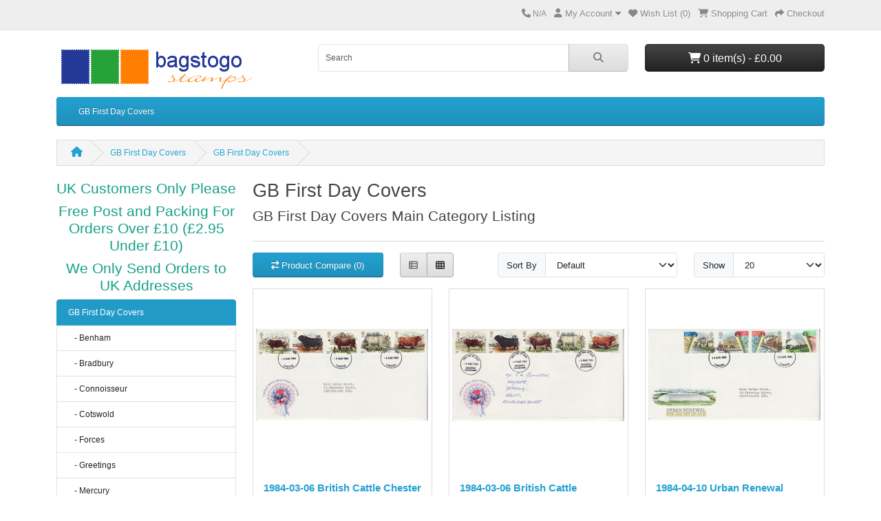

--- FILE ---
content_type: text/html; charset=utf-8
request_url: https://bagstogo.co.uk/UK-fdcshop/index.php?route=product/category&language=en-gb&path=57_64&path=57_64&page=3
body_size: 4196
content:
<!DOCTYPE html>
<html dir="ltr" lang="en">
<head>
  <meta charset="UTF-8"/>
  <meta name="viewport" content="width=device-width, initial-scale=1">
  <meta http-equiv="X-UA-Compatible" content="IE=edge">
  <title>Royal Mail First Day Covers</title>
  <base href="https://bagstogo.co.uk/UK-fdcshop/"/>
      <script src="catalog/view/javascript/jquery/jquery-3.7.1.min.js" type="text/javascript"></script>
  <link href="catalog/view/stylesheet/bootstrap.css" type="text/css" rel="stylesheet" media="screen"/>
  <link href="catalog/view/stylesheet/fonts/fontawesome/css/all.min.css" type="text/css" rel="stylesheet"/>
  <link href="catalog/view/stylesheet/stylesheet.css" type="text/css" rel="stylesheet"/>
  <script type="text/javascript" src="catalog/view/javascript/jquery/datetimepicker/moment.min.js"></script>
  <script type="text/javascript" src="catalog/view/javascript/jquery/datetimepicker/moment-with-locales.min.js"></script>
  <script type="text/javascript" src="catalog/view/javascript/jquery/datetimepicker/daterangepicker.js"></script>
  <link href="catalog/view/javascript/jquery/datetimepicker/daterangepicker.css" rel="stylesheet" type="text/css"/>
  <script src="catalog/view/javascript/common.js" type="text/javascript"></script>
          <link href="https://bagstogo.co.uk/UK-fdcshop/index.php?route=product/category&amp;language=en-gb&amp;path=57_64&amp;page=3" rel="canonical"/>
      <link href="https://bagstogo.co.uk/UK-fdcshop/index.php?route=product/category&amp;language=en-gb&amp;path=57_64&amp;page=2" rel="prev"/>
      <link href="https://bagstogo.co.uk/UK-fdcshop/index.php?route=product/category&amp;language=en-gb&amp;path=57_64&amp;page=4" rel="next"/>
    </head>
<body>
<div id="alert" class="toast-container position-fixed top-0 end-0 p-3"></div>
<nav id="top">
  <div class="container">
    <div class="nav float-start">
      <ul class="list-inline">
        <li class="list-inline-item"></li>
        <li class="list-inline-item"></li>
      </ul>
    </div>
    <div class="nav float-end">
      <ul class="list-inline">
        <li class="list-inline-item"><a href="https://bagstogo.co.uk/UK-fdcshop/index.php?route=information/contact&amp;language=en-gb"><i class="fa-solid fa-phone"></i></a> <span class="d-none d-md-inline">N/A</span></li>
        <li class="list-inline-item">
          <div class="dropdown">
            <a href="" class="dropdown-toggle" data-bs-toggle="dropdown"><i class="fa-solid fa-user"></i> <span class="d-none d-md-inline">My Account</span> <i class="fa-solid fa-caret-down"></i></a>
            <ul class="dropdown-menu dropdown-menu-right">
                              <li><a href="https://bagstogo.co.uk/UK-fdcshop/index.php?route=account/register&amp;language=en-gb" class="dropdown-item">Register</a></li>
                <li><a href="https://bagstogo.co.uk/UK-fdcshop/index.php?route=account/login&amp;language=en-gb" class="dropdown-item">Login</a></li>
                          </ul>
          </div>
        </li>
        <li class="list-inline-item"><a href="https://bagstogo.co.uk/UK-fdcshop/index.php?route=account/wishlist&amp;language=en-gb" id="wishlist-total" title="Wish List (0)"><i class="fa-solid fa-heart"></i> <span class="d-none d-md-inline">Wish List (0)</span></a></li>
        <li class="list-inline-item"><a href="https://bagstogo.co.uk/UK-fdcshop/index.php?route=checkout/cart&amp;language=en-gb" title="Shopping Cart"><i class="fa-solid fa-cart-shopping"></i> <span class="d-none d-md-inline">Shopping Cart</span></a></li>
        <li class="list-inline-item"><a href="https://bagstogo.co.uk/UK-fdcshop/index.php?route=checkout/checkout&amp;language=en-gb" title="Checkout"><i class="fa-solid fa-share"></i> <span class="d-none d-md-inline">Checkout</span></a></li>
      </ul>
    </div>
  </div>
</nav>
<header>
  <div class="container">
    <div class="row">
      <div class="col-md-3 col-lg-4">
        <div id="logo">
                      <a href="https://bagstogo.co.uk/UK-fdcshop/index.php?route=common/home&amp;language=en-gb"><img src="https://bagstogo.co.uk/UK-fdcshop/image/catalog/store_logo.png" title="UK First Day Cover Shop" alt="UK First Day Cover Shop" class="img-fluid"/></a>
                  </div>
      </div>
      <div class="col-md-5"><div id="search" class="input-group mb-3">
	<input type="text" name="search" value="" placeholder="Search" class="form-control form-control-lg">
	<button type="button" data-lang="en-gb" class="btn btn-light btn-lg"><i class="fa-solid fa-magnifying-glass"></i></button>
</div>
</div>
      <div id="header-cart" class="col-md-4 col-lg-3 mb-2"><div class="dropdown d-grid">
  <button type="button" data-bs-toggle="dropdown" class="btn btn-lg btn-inverse btn-block dropdown-toggle"><i class="fa-solid fa-cart-shopping"></i> 0 item(s) - £0.00</button>
  <ul class="dropdown-menu dropdown-menu-end p-2">
          <li class="text-center p-4">Your shopping cart is empty!</li>
      </ul>
</div>
</div>
    </div>
  </div>
</header>
<main>
    <div class="container">
    <nav id="menu" class="navbar navbar-expand-lg navbar-light bg-primary">
      <div id="category" class="d-block d-sm-block d-lg-none">Categories</div>
      <button class="navbar-toggler" type="button" data-bs-toggle="collapse" data-bs-target="#narbar-menu"><i class="fa-solid fa-bars"></i></button>
      <div class="collapse navbar-collapse" id="narbar-menu">
        <ul class="nav navbar-nav">
                                    <li class="nav-item dropdown"><a href="https://bagstogo.co.uk/UK-fdcshop/index.php?route=product/category&amp;language=en-gb&amp;path=57" class="nav-link dropdown-toggle" data-bs-toggle="dropdown">GB First Day Covers</a>
                <div class="dropdown-menu">
                  <div class="dropdown-inner">
                                          <ul class="list-unstyled">
                                                  <li><a href="https://bagstogo.co.uk/UK-fdcshop/index.php?route=product/category&amp;language=en-gb&amp;path=57_58" class="nav-link">Benham</a></li>
                                                  <li><a href="https://bagstogo.co.uk/UK-fdcshop/index.php?route=product/category&amp;language=en-gb&amp;path=57_59" class="nav-link">Bradbury</a></li>
                                                  <li><a href="https://bagstogo.co.uk/UK-fdcshop/index.php?route=product/category&amp;language=en-gb&amp;path=57_70" class="nav-link">Connoisseur</a></li>
                                                  <li><a href="https://bagstogo.co.uk/UK-fdcshop/index.php?route=product/category&amp;language=en-gb&amp;path=57_68" class="nav-link">Cotswold</a></li>
                                                  <li><a href="https://bagstogo.co.uk/UK-fdcshop/index.php?route=product/category&amp;language=en-gb&amp;path=57_67" class="nav-link">Forces</a></li>
                                                  <li><a href="https://bagstogo.co.uk/UK-fdcshop/index.php?route=product/category&amp;language=en-gb&amp;path=57_69" class="nav-link">Greetings</a></li>
                                                  <li><a href="https://bagstogo.co.uk/UK-fdcshop/index.php?route=product/category&amp;language=en-gb&amp;path=57_66" class="nav-link">Mercury</a></li>
                                                  <li><a href="https://bagstogo.co.uk/UK-fdcshop/index.php?route=product/category&amp;language=en-gb&amp;path=57_61" class="nav-link">Philart</a></li>
                                                  <li><a href="https://bagstogo.co.uk/UK-fdcshop/index.php?route=product/category&amp;language=en-gb&amp;path=57_65" class="nav-link">Post Office</a></li>
                                                  <li><a href="https://bagstogo.co.uk/UK-fdcshop/index.php?route=product/category&amp;language=en-gb&amp;path=57_63" class="nav-link">PPS</a></li>
                                                  <li><a href="https://bagstogo.co.uk/UK-fdcshop/index.php?route=product/category&amp;language=en-gb&amp;path=57_64" class="nav-link">Royal Mail</a></li>
                                                  <li><a href="https://bagstogo.co.uk/UK-fdcshop/index.php?route=product/category&amp;language=en-gb&amp;path=57_62" class="nav-link">Stuart</a></li>
                                                  <li><a href="https://bagstogo.co.uk/UK-fdcshop/index.php?route=product/category&amp;language=en-gb&amp;path=57_60" class="nav-link">Thames</a></li>
                                                  <li><a href="https://bagstogo.co.uk/UK-fdcshop/index.php?route=product/category&amp;language=en-gb&amp;path=57_71" class="nav-link">Wessex</a></li>
                                              </ul>
                                      </div>
                  <a href="https://bagstogo.co.uk/UK-fdcshop/index.php?route=product/category&amp;language=en-gb&amp;path=57" class="see-all">Show All GB First Day Covers</a>
                </div>
              </li>
                              </ul>
      </div>
    </nav>
  </div>


<div id="product-category" class="container">
  <ul class="breadcrumb">
          <li class="breadcrumb-item"><a href="https://bagstogo.co.uk/UK-fdcshop/index.php?route=common/home&amp;language=en-gb"><i class="fas fa-home"></i></a></li>
          <li class="breadcrumb-item"><a href="https://bagstogo.co.uk/UK-fdcshop/index.php?route=product/category&amp;language=en-gb&amp;path=57">GB First Day Covers</a></li>
          <li class="breadcrumb-item"><a href="https://bagstogo.co.uk/UK-fdcshop/index.php?route=product/category&amp;language=en-gb&amp;path=57_64&amp;page=3">GB First Day Covers</a></li>
      </ul>
  <div class="row"><aside id="column-left" class="col-3 d-none d-md-block">
    <div>
		<h3 style="text-align: center;"><span style="color:#16a085;">UK Customers Only Please</span></h3>

<h3 style="text-align: center;"><span style="color:#16a085;">Free Post and Packing For Orders Over £10 (£2.95 Under £10)</span></h3>

<h3 style="text-align: center;"><span style="color:#16a085;">We Only Send Orders to UK Addresses</span></h3>
</div>

    <div class="list-group mb-3">
            <a href="https://bagstogo.co.uk/UK-fdcshop/index.php?route=product/category&amp;language=en-gb&amp;path=57" class="list-group-item active">GB First Day Covers</a>
                                    <a href="https://bagstogo.co.uk/UK-fdcshop/index.php?route=product/category&amp;language=en-gb&amp;path=57_58" class="list-group-item">&nbsp;&nbsp;&nbsp;- Benham</a>
                                        <a href="https://bagstogo.co.uk/UK-fdcshop/index.php?route=product/category&amp;language=en-gb&amp;path=57_59" class="list-group-item">&nbsp;&nbsp;&nbsp;- Bradbury</a>
                                        <a href="https://bagstogo.co.uk/UK-fdcshop/index.php?route=product/category&amp;language=en-gb&amp;path=57_70" class="list-group-item">&nbsp;&nbsp;&nbsp;- Connoisseur</a>
                                        <a href="https://bagstogo.co.uk/UK-fdcshop/index.php?route=product/category&amp;language=en-gb&amp;path=57_68" class="list-group-item">&nbsp;&nbsp;&nbsp;- Cotswold</a>
                                        <a href="https://bagstogo.co.uk/UK-fdcshop/index.php?route=product/category&amp;language=en-gb&amp;path=57_67" class="list-group-item">&nbsp;&nbsp;&nbsp;- Forces</a>
                                        <a href="https://bagstogo.co.uk/UK-fdcshop/index.php?route=product/category&amp;language=en-gb&amp;path=57_69" class="list-group-item">&nbsp;&nbsp;&nbsp;- Greetings</a>
                                        <a href="https://bagstogo.co.uk/UK-fdcshop/index.php?route=product/category&amp;language=en-gb&amp;path=57_66" class="list-group-item">&nbsp;&nbsp;&nbsp;- Mercury</a>
                                        <a href="https://bagstogo.co.uk/UK-fdcshop/index.php?route=product/category&amp;language=en-gb&amp;path=57_61" class="list-group-item">&nbsp;&nbsp;&nbsp;- Philart</a>
                                        <a href="https://bagstogo.co.uk/UK-fdcshop/index.php?route=product/category&amp;language=en-gb&amp;path=57_65" class="list-group-item">&nbsp;&nbsp;&nbsp;- Post Office</a>
                                        <a href="https://bagstogo.co.uk/UK-fdcshop/index.php?route=product/category&amp;language=en-gb&amp;path=57_63" class="list-group-item">&nbsp;&nbsp;&nbsp;- PPS</a>
                                        <a href="https://bagstogo.co.uk/UK-fdcshop/index.php?route=product/category&amp;language=en-gb&amp;path=57_64" class="list-group-item active">&nbsp;&nbsp;&nbsp;- Royal Mail</a>
                                        <a href="https://bagstogo.co.uk/UK-fdcshop/index.php?route=product/category&amp;language=en-gb&amp;path=57_62" class="list-group-item">&nbsp;&nbsp;&nbsp;- Stuart</a>
                                        <a href="https://bagstogo.co.uk/UK-fdcshop/index.php?route=product/category&amp;language=en-gb&amp;path=57_60" class="list-group-item">&nbsp;&nbsp;&nbsp;- Thames</a>
                                        <a href="https://bagstogo.co.uk/UK-fdcshop/index.php?route=product/category&amp;language=en-gb&amp;path=57_71" class="list-group-item">&nbsp;&nbsp;&nbsp;- Wessex</a>
                              </div>

  </aside>

    <div id="content" class="col">
      <h2>GB First Day Covers</h2>
              <div class="row">
                                <div class="col-sm-10"><h3>GB First Day Covers Main Category Listing</h3></div>
                  </div>
        <hr/>
                          <div id="display-control" class="row">
          <div class="col-lg-3">
            <div class="mb-3">
              <a href="https://bagstogo.co.uk/UK-fdcshop/index.php?route=product/compare&amp;language=en-gb" id="compare-total" class="btn btn-primary d-block"><i class="fa-solid fa-arrow-right-arrow-left"></i> <span class="d-none d-xl-inline">Product Compare (0)</span></a>
            </div>
          </div>
          <div class="col-lg-1 d-none d-lg-block">
            <div class="btn-group">
              <button type="button" id="button-list" class="btn btn-light" data-bs-toggle="tooltip" title="List"><i class="fa-solid fa-table-list"></i></button>
              <button type="button" id="button-grid" class="btn btn-light" data-bs-toggle="tooltip" title="Grid"><i class="fa-solid fa-table-cells"></i></button>
            </div>
          </div>
          <div class="col-lg-4 offset-lg-1 col-6">
            <div class="input-group mb-3">
              <label for="input-sort" class="input-group-text">Sort By</label> <select id="input-sort" class="form-select" onchange="location = this.value;">
                                  <option value="https://bagstogo.co.uk/UK-fdcshop/index.php?route=product/category&amp;language=en-gb&amp;sort=p.sort_order&amp;order=ASC&amp;path=57_64" selected>Default</option>
                                  <option value="https://bagstogo.co.uk/UK-fdcshop/index.php?route=product/category&amp;language=en-gb&amp;sort=pd.name&amp;order=ASC&amp;path=57_64">Name (A - Z)</option>
                                  <option value="https://bagstogo.co.uk/UK-fdcshop/index.php?route=product/category&amp;language=en-gb&amp;sort=pd.name&amp;order=DESC&amp;path=57_64">Name (Z - A)</option>
                                  <option value="https://bagstogo.co.uk/UK-fdcshop/index.php?route=product/category&amp;language=en-gb&amp;sort=p.price&amp;order=ASC&amp;path=57_64">Price (Low &gt; High)</option>
                                  <option value="https://bagstogo.co.uk/UK-fdcshop/index.php?route=product/category&amp;language=en-gb&amp;sort=p.price&amp;order=DESC&amp;path=57_64">Price (High &gt; Low)</option>
                                  <option value="https://bagstogo.co.uk/UK-fdcshop/index.php?route=product/category&amp;language=en-gb&amp;sort=p.model&amp;order=ASC&amp;path=57_64">Model (A - Z)</option>
                                  <option value="https://bagstogo.co.uk/UK-fdcshop/index.php?route=product/category&amp;language=en-gb&amp;sort=p.model&amp;order=DESC&amp;path=57_64">Model (Z - A)</option>
                              </select>
            </div>
          </div>
          <div class="col-lg-3 col-6">
            <div class="input-group mb-3">
              <label for="input-limit" class="input-group-text">Show</label> <select id="input-limit" class="form-select" onchange="location = this.value;">
                                  <option value="https://bagstogo.co.uk/UK-fdcshop/index.php?route=product/category&amp;language=en-gb&amp;path=57_64&amp;limit=20" selected>20</option>
                                  <option value="https://bagstogo.co.uk/UK-fdcshop/index.php?route=product/category&amp;language=en-gb&amp;path=57_64&amp;limit=25">25</option>
                                  <option value="https://bagstogo.co.uk/UK-fdcshop/index.php?route=product/category&amp;language=en-gb&amp;path=57_64&amp;limit=50">50</option>
                                  <option value="https://bagstogo.co.uk/UK-fdcshop/index.php?route=product/category&amp;language=en-gb&amp;path=57_64&amp;limit=75">75</option>
                                  <option value="https://bagstogo.co.uk/UK-fdcshop/index.php?route=product/category&amp;language=en-gb&amp;path=57_64&amp;limit=100">100</option>
                              </select>
            </div>
          </div>
        </div>
        <div id="product-list" class="row row-cols-1 row-cols-sm-2 row-cols-md-2 row-cols-lg-4">
                      <div class="col mb-3"><div class="product-thumb">
  <div class="image"><a href="https://bagstogo.co.uk/UK-fdcshop/index.php?route=product/product&amp;language=en-gb&amp;product_id=247&amp;path=57_64&amp;page=3"><img src="https://bagstogo.co.uk/UK-fdcshop/image/cache/catalog/01000_01999/01130-250x250.jpg" alt="1984-03-06 British Cattle Chester FDC (01130)" title="1984-03-06 British Cattle Chester FDC (01130)" class="img-fluid"/></a></div>
  <div class="content">
    <div class="description">
      <h4><a href="https://bagstogo.co.uk/UK-fdcshop/index.php?route=product/product&amp;language=en-gb&amp;product_id=247&amp;path=57_64&amp;page=3">1984-03-06 British Cattle Chester FDC (01130)</a></h4>
      <p>UK Buyers Only Please - We Do Not Send Overseas



1984 GB First Day Cover

Actual Cover Shown..</p>
              <div class="price">
                      <span class="price-new">£0.70</span>
                            </div>
                </div>
    <form method="post" data-oc-toggle="ajax" data-oc-load="https://bagstogo.co.uk/UK-fdcshop/index.php?route=common/cart.info&amp;language=en-gb" data-oc-target="#header-cart">
      <div class="button-group">
        <button type="submit" formaction="https://bagstogo.co.uk/UK-fdcshop/index.php?route=checkout/cart.add&amp;language=en-gb" data-bs-toggle="tooltip" title="Add to Cart"><i class="fa-solid fa-shopping-cart"></i></button>
        <button type="submit" formaction="https://bagstogo.co.uk/UK-fdcshop/index.php?route=account/wishlist.add&amp;language=en-gb" data-bs-toggle="tooltip" title="Add to Wish List"><i class="fa-solid fa-heart"></i></button>
        <button type="submit" formaction="https://bagstogo.co.uk/UK-fdcshop/index.php?route=product/compare.add&amp;language=en-gb" data-bs-toggle="tooltip" title="Compare this Product"><i class="fa-solid fa-arrow-right-arrow-left"></i></button>
      </div>
      <input type="hidden" name="product_id" value="247"/> <input type="hidden" name="quantity" value="1"/>
    </form>
  </div>
</div></div>
                      <div class="col mb-3"><div class="product-thumb">
  <div class="image"><a href="https://bagstogo.co.uk/UK-fdcshop/index.php?route=product/product&amp;language=en-gb&amp;product_id=248&amp;path=57_64&amp;page=3"><img src="https://bagstogo.co.uk/UK-fdcshop/image/cache/catalog/01000_01999/01056-250x250.jpg" alt="1984-03-06 British Cattle Galashiels FDC (01056)" title="1984-03-06 British Cattle Galashiels FDC (01056)" class="img-fluid"/></a></div>
  <div class="content">
    <div class="description">
      <h4><a href="https://bagstogo.co.uk/UK-fdcshop/index.php?route=product/product&amp;language=en-gb&amp;product_id=248&amp;path=57_64&amp;page=3">1984-03-06 British Cattle Galashiels FDC (01056)</a></h4>
      <p>UK Buyers Only Please - We Do Not Send Overseas



1984 GB First Day Cover

Actual Cover Shown..</p>
              <div class="price">
                      <span class="price-new">£0.50</span>
                            </div>
                </div>
    <form method="post" data-oc-toggle="ajax" data-oc-load="https://bagstogo.co.uk/UK-fdcshop/index.php?route=common/cart.info&amp;language=en-gb" data-oc-target="#header-cart">
      <div class="button-group">
        <button type="submit" formaction="https://bagstogo.co.uk/UK-fdcshop/index.php?route=checkout/cart.add&amp;language=en-gb" data-bs-toggle="tooltip" title="Add to Cart"><i class="fa-solid fa-shopping-cart"></i></button>
        <button type="submit" formaction="https://bagstogo.co.uk/UK-fdcshop/index.php?route=account/wishlist.add&amp;language=en-gb" data-bs-toggle="tooltip" title="Add to Wish List"><i class="fa-solid fa-heart"></i></button>
        <button type="submit" formaction="https://bagstogo.co.uk/UK-fdcshop/index.php?route=product/compare.add&amp;language=en-gb" data-bs-toggle="tooltip" title="Compare this Product"><i class="fa-solid fa-arrow-right-arrow-left"></i></button>
      </div>
      <input type="hidden" name="product_id" value="248"/> <input type="hidden" name="quantity" value="1"/>
    </form>
  </div>
</div></div>
                      <div class="col mb-3"><div class="product-thumb">
  <div class="image"><a href="https://bagstogo.co.uk/UK-fdcshop/index.php?route=product/product&amp;language=en-gb&amp;product_id=249&amp;path=57_64&amp;page=3"><img src="https://bagstogo.co.uk/UK-fdcshop/image/cache/catalog/01000_01999/01131-250x250.jpg" alt="1984-04-10 Urban Renewal Chester FDC (01131)" title="1984-04-10 Urban Renewal Chester FDC (01131)" class="img-fluid"/></a></div>
  <div class="content">
    <div class="description">
      <h4><a href="https://bagstogo.co.uk/UK-fdcshop/index.php?route=product/product&amp;language=en-gb&amp;product_id=249&amp;path=57_64&amp;page=3">1984-04-10 Urban Renewal Chester FDC (01131)</a></h4>
      <p>UK Buyers Only Please - We Do Not Send Overseas



1984 GB First Day Cover

Actual Cover Shown..</p>
              <div class="price">
                      <span class="price-new">£0.70</span>
                            </div>
                </div>
    <form method="post" data-oc-toggle="ajax" data-oc-load="https://bagstogo.co.uk/UK-fdcshop/index.php?route=common/cart.info&amp;language=en-gb" data-oc-target="#header-cart">
      <div class="button-group">
        <button type="submit" formaction="https://bagstogo.co.uk/UK-fdcshop/index.php?route=checkout/cart.add&amp;language=en-gb" data-bs-toggle="tooltip" title="Add to Cart"><i class="fa-solid fa-shopping-cart"></i></button>
        <button type="submit" formaction="https://bagstogo.co.uk/UK-fdcshop/index.php?route=account/wishlist.add&amp;language=en-gb" data-bs-toggle="tooltip" title="Add to Wish List"><i class="fa-solid fa-heart"></i></button>
        <button type="submit" formaction="https://bagstogo.co.uk/UK-fdcshop/index.php?route=product/compare.add&amp;language=en-gb" data-bs-toggle="tooltip" title="Compare this Product"><i class="fa-solid fa-arrow-right-arrow-left"></i></button>
      </div>
      <input type="hidden" name="product_id" value="249"/> <input type="hidden" name="quantity" value="1"/>
    </form>
  </div>
</div></div>
                      <div class="col mb-3"><div class="product-thumb">
  <div class="image"><a href="https://bagstogo.co.uk/UK-fdcshop/index.php?route=product/product&amp;language=en-gb&amp;product_id=250&amp;path=57_64&amp;page=3"><img src="https://bagstogo.co.uk/UK-fdcshop/image/cache/catalog/01000_01999/01057-250x250.jpg" alt="1984-04-10 Urban Renewal Galashiels FDC (01057)" title="1984-04-10 Urban Renewal Galashiels FDC (01057)" class="img-fluid"/></a></div>
  <div class="content">
    <div class="description">
      <h4><a href="https://bagstogo.co.uk/UK-fdcshop/index.php?route=product/product&amp;language=en-gb&amp;product_id=250&amp;path=57_64&amp;page=3">1984-04-10 Urban Renewal Galashiels FDC (01057)</a></h4>
      <p>UK Buyers Only Please - We Do Not Send Overseas



1984 GB First Day Cover

Actual Cover Shown..</p>
              <div class="price">
                      <span class="price-new">£0.50</span>
                            </div>
                </div>
    <form method="post" data-oc-toggle="ajax" data-oc-load="https://bagstogo.co.uk/UK-fdcshop/index.php?route=common/cart.info&amp;language=en-gb" data-oc-target="#header-cart">
      <div class="button-group">
        <button type="submit" formaction="https://bagstogo.co.uk/UK-fdcshop/index.php?route=checkout/cart.add&amp;language=en-gb" data-bs-toggle="tooltip" title="Add to Cart"><i class="fa-solid fa-shopping-cart"></i></button>
        <button type="submit" formaction="https://bagstogo.co.uk/UK-fdcshop/index.php?route=account/wishlist.add&amp;language=en-gb" data-bs-toggle="tooltip" title="Add to Wish List"><i class="fa-solid fa-heart"></i></button>
        <button type="submit" formaction="https://bagstogo.co.uk/UK-fdcshop/index.php?route=product/compare.add&amp;language=en-gb" data-bs-toggle="tooltip" title="Compare this Product"><i class="fa-solid fa-arrow-right-arrow-left"></i></button>
      </div>
      <input type="hidden" name="product_id" value="250"/> <input type="hidden" name="quantity" value="1"/>
    </form>
  </div>
</div></div>
                      <div class="col mb-3"><div class="product-thumb">
  <div class="image"><a href="https://bagstogo.co.uk/UK-fdcshop/index.php?route=product/product&amp;language=en-gb&amp;product_id=251&amp;path=57_64&amp;page=3"><img src="https://bagstogo.co.uk/UK-fdcshop/image/cache/catalog/01000_01999/01126-250x250.jpg" alt="1984-05-01 Frama Postage Labels Plymouth FDC (01126)" title="1984-05-01 Frama Postage Labels Plymouth FDC (01126)" class="img-fluid"/></a></div>
  <div class="content">
    <div class="description">
      <h4><a href="https://bagstogo.co.uk/UK-fdcshop/index.php?route=product/product&amp;language=en-gb&amp;product_id=251&amp;path=57_64&amp;page=3">1984-05-01 Frama Postage Labels Plymouth FDC (01126)</a></h4>
      <p>UK Buyers Only Please - We Do Not Send Overseas



1984 GB First Day Cover

Actual Cover Shown..</p>
              <div class="price">
                      <span class="price-new">£1.00</span>
                            </div>
                </div>
    <form method="post" data-oc-toggle="ajax" data-oc-load="https://bagstogo.co.uk/UK-fdcshop/index.php?route=common/cart.info&amp;language=en-gb" data-oc-target="#header-cart">
      <div class="button-group">
        <button type="submit" formaction="https://bagstogo.co.uk/UK-fdcshop/index.php?route=checkout/cart.add&amp;language=en-gb" data-bs-toggle="tooltip" title="Add to Cart"><i class="fa-solid fa-shopping-cart"></i></button>
        <button type="submit" formaction="https://bagstogo.co.uk/UK-fdcshop/index.php?route=account/wishlist.add&amp;language=en-gb" data-bs-toggle="tooltip" title="Add to Wish List"><i class="fa-solid fa-heart"></i></button>
        <button type="submit" formaction="https://bagstogo.co.uk/UK-fdcshop/index.php?route=product/compare.add&amp;language=en-gb" data-bs-toggle="tooltip" title="Compare this Product"><i class="fa-solid fa-arrow-right-arrow-left"></i></button>
      </div>
      <input type="hidden" name="product_id" value="251"/> <input type="hidden" name="quantity" value="1"/>
    </form>
  </div>
</div></div>
                      <div class="col mb-3"><div class="product-thumb">
  <div class="image"><a href="https://bagstogo.co.uk/UK-fdcshop/index.php?route=product/product&amp;language=en-gb&amp;product_id=252&amp;path=57_64&amp;page=3"><img src="https://bagstogo.co.uk/UK-fdcshop/image/cache/catalog/01000_01999/01132-250x250.jpg" alt="1984-05-15 Europa Stamps Chester FDC (01132)" title="1984-05-15 Europa Stamps Chester FDC (01132)" class="img-fluid"/></a></div>
  <div class="content">
    <div class="description">
      <h4><a href="https://bagstogo.co.uk/UK-fdcshop/index.php?route=product/product&amp;language=en-gb&amp;product_id=252&amp;path=57_64&amp;page=3">1984-05-15 Europa Stamps Chester FDC (01132)</a></h4>
      <p>UK Buyers Only Please - We Do Not Send Overseas



1984 GB First Day Cover

Actual Cover Shown..</p>
              <div class="price">
                      <span class="price-new">£0.70</span>
                            </div>
                </div>
    <form method="post" data-oc-toggle="ajax" data-oc-load="https://bagstogo.co.uk/UK-fdcshop/index.php?route=common/cart.info&amp;language=en-gb" data-oc-target="#header-cart">
      <div class="button-group">
        <button type="submit" formaction="https://bagstogo.co.uk/UK-fdcshop/index.php?route=checkout/cart.add&amp;language=en-gb" data-bs-toggle="tooltip" title="Add to Cart"><i class="fa-solid fa-shopping-cart"></i></button>
        <button type="submit" formaction="https://bagstogo.co.uk/UK-fdcshop/index.php?route=account/wishlist.add&amp;language=en-gb" data-bs-toggle="tooltip" title="Add to Wish List"><i class="fa-solid fa-heart"></i></button>
        <button type="submit" formaction="https://bagstogo.co.uk/UK-fdcshop/index.php?route=product/compare.add&amp;language=en-gb" data-bs-toggle="tooltip" title="Compare this Product"><i class="fa-solid fa-arrow-right-arrow-left"></i></button>
      </div>
      <input type="hidden" name="product_id" value="252"/> <input type="hidden" name="quantity" value="1"/>
    </form>
  </div>
</div></div>
                      <div class="col mb-3"><div class="product-thumb">
  <div class="image"><a href="https://bagstogo.co.uk/UK-fdcshop/index.php?route=product/product&amp;language=en-gb&amp;product_id=253&amp;path=57_64&amp;page=3"><img src="https://bagstogo.co.uk/UK-fdcshop/image/cache/catalog/01000_01999/01058-250x250.jpg" alt="1984-05-15 Europa Stamps Galashiels FDC (01058)" title="1984-05-15 Europa Stamps Galashiels FDC (01058)" class="img-fluid"/></a></div>
  <div class="content">
    <div class="description">
      <h4><a href="https://bagstogo.co.uk/UK-fdcshop/index.php?route=product/product&amp;language=en-gb&amp;product_id=253&amp;path=57_64&amp;page=3">1984-05-15 Europa Stamps Galashiels FDC (01058)</a></h4>
      <p>UK Buyers Only Please - We Do Not Send Overseas



1984 GB First Day Cover

Actual Cover Shown..</p>
              <div class="price">
                      <span class="price-new">£0.50</span>
                            </div>
                </div>
    <form method="post" data-oc-toggle="ajax" data-oc-load="https://bagstogo.co.uk/UK-fdcshop/index.php?route=common/cart.info&amp;language=en-gb" data-oc-target="#header-cart">
      <div class="button-group">
        <button type="submit" formaction="https://bagstogo.co.uk/UK-fdcshop/index.php?route=checkout/cart.add&amp;language=en-gb" data-bs-toggle="tooltip" title="Add to Cart"><i class="fa-solid fa-shopping-cart"></i></button>
        <button type="submit" formaction="https://bagstogo.co.uk/UK-fdcshop/index.php?route=account/wishlist.add&amp;language=en-gb" data-bs-toggle="tooltip" title="Add to Wish List"><i class="fa-solid fa-heart"></i></button>
        <button type="submit" formaction="https://bagstogo.co.uk/UK-fdcshop/index.php?route=product/compare.add&amp;language=en-gb" data-bs-toggle="tooltip" title="Compare this Product"><i class="fa-solid fa-arrow-right-arrow-left"></i></button>
      </div>
      <input type="hidden" name="product_id" value="253"/> <input type="hidden" name="quantity" value="1"/>
    </form>
  </div>
</div></div>
                      <div class="col mb-3"><div class="product-thumb">
  <div class="image"><a href="https://bagstogo.co.uk/UK-fdcshop/index.php?route=product/product&amp;language=en-gb&amp;product_id=254&amp;path=57_64&amp;page=3"><img src="https://bagstogo.co.uk/UK-fdcshop/image/cache/catalog/01000_01999/01059-250x250.jpg" alt="1984-06-26 Greenwich Meridian Galashiels FDC (01059)" title="1984-06-26 Greenwich Meridian Galashiels FDC (01059)" class="img-fluid"/></a></div>
  <div class="content">
    <div class="description">
      <h4><a href="https://bagstogo.co.uk/UK-fdcshop/index.php?route=product/product&amp;language=en-gb&amp;product_id=254&amp;path=57_64&amp;page=3">1984-06-26 Greenwich Meridian Galashiels FDC (01059)</a></h4>
      <p>UK Buyers Only Please - We Do Not Send Overseas



1984 GB First Day Cover

Actual Cover Shown..</p>
              <div class="price">
                      <span class="price-new">£0.50</span>
                            </div>
                </div>
    <form method="post" data-oc-toggle="ajax" data-oc-load="https://bagstogo.co.uk/UK-fdcshop/index.php?route=common/cart.info&amp;language=en-gb" data-oc-target="#header-cart">
      <div class="button-group">
        <button type="submit" formaction="https://bagstogo.co.uk/UK-fdcshop/index.php?route=checkout/cart.add&amp;language=en-gb" data-bs-toggle="tooltip" title="Add to Cart"><i class="fa-solid fa-shopping-cart"></i></button>
        <button type="submit" formaction="https://bagstogo.co.uk/UK-fdcshop/index.php?route=account/wishlist.add&amp;language=en-gb" data-bs-toggle="tooltip" title="Add to Wish List"><i class="fa-solid fa-heart"></i></button>
        <button type="submit" formaction="https://bagstogo.co.uk/UK-fdcshop/index.php?route=product/compare.add&amp;language=en-gb" data-bs-toggle="tooltip" title="Compare this Product"><i class="fa-solid fa-arrow-right-arrow-left"></i></button>
      </div>
      <input type="hidden" name="product_id" value="254"/> <input type="hidden" name="quantity" value="1"/>
    </form>
  </div>
</div></div>
                      <div class="col mb-3"><div class="product-thumb">
  <div class="image"><a href="https://bagstogo.co.uk/UK-fdcshop/index.php?route=product/product&amp;language=en-gb&amp;product_id=255&amp;path=57_64&amp;page=3"><img src="https://bagstogo.co.uk/UK-fdcshop/image/cache/catalog/01000_01999/01060-250x250.jpg" alt="1984-07-31 The Royal Mail Galashiels FDC (01060)" title="1984-07-31 The Royal Mail Galashiels FDC (01060)" class="img-fluid"/></a></div>
  <div class="content">
    <div class="description">
      <h4><a href="https://bagstogo.co.uk/UK-fdcshop/index.php?route=product/product&amp;language=en-gb&amp;product_id=255&amp;path=57_64&amp;page=3">1984-07-31 The Royal Mail Galashiels FDC (01060)</a></h4>
      <p>UK Buyers Only Please - We Do Not Send Overseas



1984 GB First Day Cover

Actual Cover Shown..</p>
              <div class="price">
                      <span class="price-new">£0.50</span>
                            </div>
                </div>
    <form method="post" data-oc-toggle="ajax" data-oc-load="https://bagstogo.co.uk/UK-fdcshop/index.php?route=common/cart.info&amp;language=en-gb" data-oc-target="#header-cart">
      <div class="button-group">
        <button type="submit" formaction="https://bagstogo.co.uk/UK-fdcshop/index.php?route=checkout/cart.add&amp;language=en-gb" data-bs-toggle="tooltip" title="Add to Cart"><i class="fa-solid fa-shopping-cart"></i></button>
        <button type="submit" formaction="https://bagstogo.co.uk/UK-fdcshop/index.php?route=account/wishlist.add&amp;language=en-gb" data-bs-toggle="tooltip" title="Add to Wish List"><i class="fa-solid fa-heart"></i></button>
        <button type="submit" formaction="https://bagstogo.co.uk/UK-fdcshop/index.php?route=product/compare.add&amp;language=en-gb" data-bs-toggle="tooltip" title="Compare this Product"><i class="fa-solid fa-arrow-right-arrow-left"></i></button>
      </div>
      <input type="hidden" name="product_id" value="255"/> <input type="hidden" name="quantity" value="1"/>
    </form>
  </div>
</div></div>
                      <div class="col mb-3"><div class="product-thumb">
  <div class="image"><a href="https://bagstogo.co.uk/UK-fdcshop/index.php?route=product/product&amp;language=en-gb&amp;product_id=612&amp;path=57_64&amp;page=3"><img src="https://bagstogo.co.uk/UK-fdcshop/image/cache/catalog/91001-92000/91919-250x250.jpg" alt="1984-07-31 The Royal Mail Stamps Bristol Carried FDC (91919)" title="1984-07-31 The Royal Mail Stamps Bristol Carried FDC (91919)" class="img-fluid"/></a></div>
  <div class="content">
    <div class="description">
      <h4><a href="https://bagstogo.co.uk/UK-fdcshop/index.php?route=product/product&amp;language=en-gb&amp;product_id=612&amp;path=57_64&amp;page=3">1984-07-31 The Royal Mail Stamps Bristol Carried FDC (91919)</a></h4>
      <p>UK Buyers Only Please - We Do Not Send Overseas



The Royal Mail Stamps First Day Cover

With..</p>
              <div class="price">
                      <span class="price-new">£2.00</span>
                            </div>
                </div>
    <form method="post" data-oc-toggle="ajax" data-oc-load="https://bagstogo.co.uk/UK-fdcshop/index.php?route=common/cart.info&amp;language=en-gb" data-oc-target="#header-cart">
      <div class="button-group">
        <button type="submit" formaction="https://bagstogo.co.uk/UK-fdcshop/index.php?route=checkout/cart.add&amp;language=en-gb" data-bs-toggle="tooltip" title="Add to Cart"><i class="fa-solid fa-shopping-cart"></i></button>
        <button type="submit" formaction="https://bagstogo.co.uk/UK-fdcshop/index.php?route=account/wishlist.add&amp;language=en-gb" data-bs-toggle="tooltip" title="Add to Wish List"><i class="fa-solid fa-heart"></i></button>
        <button type="submit" formaction="https://bagstogo.co.uk/UK-fdcshop/index.php?route=product/compare.add&amp;language=en-gb" data-bs-toggle="tooltip" title="Compare this Product"><i class="fa-solid fa-arrow-right-arrow-left"></i></button>
      </div>
      <input type="hidden" name="product_id" value="612"/> <input type="hidden" name="quantity" value="1"/>
    </form>
  </div>
</div></div>
                      <div class="col mb-3"><div class="product-thumb">
  <div class="image"><a href="https://bagstogo.co.uk/UK-fdcshop/index.php?route=product/product&amp;language=en-gb&amp;product_id=765&amp;path=57_64&amp;page=3"><img src="https://bagstogo.co.uk/UK-fdcshop/image/cache/catalog/92001-93000/92074-250x250.jpg" alt="1984-08-28 Definitive Stamp Southend FDC (92074)" title="1984-08-28 Definitive Stamp Southend FDC (92074)" class="img-fluid"/></a></div>
  <div class="content">
    <div class="description">
      <h4><a href="https://bagstogo.co.uk/UK-fdcshop/index.php?route=product/product&amp;language=en-gb&amp;product_id=765&amp;path=57_64&amp;page=3">1984-08-28 Definitive Stamp Southend FDC (92074)</a></h4>
      <p>UK Buyers Only Please - We Do Not Send Overseas



1984 Definitive Stamp First Day Cover
Royal ..</p>
              <div class="price">
                      <span class="price-new">£1.50</span>
                            </div>
                </div>
    <form method="post" data-oc-toggle="ajax" data-oc-load="https://bagstogo.co.uk/UK-fdcshop/index.php?route=common/cart.info&amp;language=en-gb" data-oc-target="#header-cart">
      <div class="button-group">
        <button type="submit" formaction="https://bagstogo.co.uk/UK-fdcshop/index.php?route=checkout/cart.add&amp;language=en-gb" data-bs-toggle="tooltip" title="Add to Cart"><i class="fa-solid fa-shopping-cart"></i></button>
        <button type="submit" formaction="https://bagstogo.co.uk/UK-fdcshop/index.php?route=account/wishlist.add&amp;language=en-gb" data-bs-toggle="tooltip" title="Add to Wish List"><i class="fa-solid fa-heart"></i></button>
        <button type="submit" formaction="https://bagstogo.co.uk/UK-fdcshop/index.php?route=product/compare.add&amp;language=en-gb" data-bs-toggle="tooltip" title="Compare this Product"><i class="fa-solid fa-arrow-right-arrow-left"></i></button>
      </div>
      <input type="hidden" name="product_id" value="765"/> <input type="hidden" name="quantity" value="1"/>
    </form>
  </div>
</div></div>
                      <div class="col mb-3"><div class="product-thumb">
  <div class="image"><a href="https://bagstogo.co.uk/UK-fdcshop/index.php?route=product/product&amp;language=en-gb&amp;product_id=763&amp;path=57_64&amp;page=3"><img src="https://bagstogo.co.uk/UK-fdcshop/image/cache/catalog/92001-93000/92072-250x250.jpg" alt="1984-08-28 Definitive Stamps London FDC (92072)" title="1984-08-28 Definitive Stamps London FDC (92072)" class="img-fluid"/></a></div>
  <div class="content">
    <div class="description">
      <h4><a href="https://bagstogo.co.uk/UK-fdcshop/index.php?route=product/product&amp;language=en-gb&amp;product_id=763&amp;path=57_64&amp;page=3">1984-08-28 Definitive Stamps London FDC (92072)</a></h4>
      <p>UK Buyers Only Please - We Do Not Send Overseas



1984 Definitive Stamps First Day Cover
Royal..</p>
              <div class="price">
                      <span class="price-new">£2.00</span>
                            </div>
                </div>
    <form method="post" data-oc-toggle="ajax" data-oc-load="https://bagstogo.co.uk/UK-fdcshop/index.php?route=common/cart.info&amp;language=en-gb" data-oc-target="#header-cart">
      <div class="button-group">
        <button type="submit" formaction="https://bagstogo.co.uk/UK-fdcshop/index.php?route=checkout/cart.add&amp;language=en-gb" data-bs-toggle="tooltip" title="Add to Cart"><i class="fa-solid fa-shopping-cart"></i></button>
        <button type="submit" formaction="https://bagstogo.co.uk/UK-fdcshop/index.php?route=account/wishlist.add&amp;language=en-gb" data-bs-toggle="tooltip" title="Add to Wish List"><i class="fa-solid fa-heart"></i></button>
        <button type="submit" formaction="https://bagstogo.co.uk/UK-fdcshop/index.php?route=product/compare.add&amp;language=en-gb" data-bs-toggle="tooltip" title="Compare this Product"><i class="fa-solid fa-arrow-right-arrow-left"></i></button>
      </div>
      <input type="hidden" name="product_id" value="763"/> <input type="hidden" name="quantity" value="1"/>
    </form>
  </div>
</div></div>
                      <div class="col mb-3"><div class="product-thumb">
  <div class="image"><a href="https://bagstogo.co.uk/UK-fdcshop/index.php?route=product/product&amp;language=en-gb&amp;product_id=256&amp;path=57_64&amp;page=3"><img src="https://bagstogo.co.uk/UK-fdcshop/image/cache/catalog/01000_01999/01127-250x250.jpg" alt="1984-08-28 Definitive Stamps Plymouth FDC (01127)" title="1984-08-28 Definitive Stamps Plymouth FDC (01127)" class="img-fluid"/></a></div>
  <div class="content">
    <div class="description">
      <h4><a href="https://bagstogo.co.uk/UK-fdcshop/index.php?route=product/product&amp;language=en-gb&amp;product_id=256&amp;path=57_64&amp;page=3">1984-08-28 Definitive Stamps Plymouth FDC (01127)</a></h4>
      <p>UK Buyers Only Please - We Do Not Send Overseas



1984 GB First Day Cover

Actual Cover Shown..</p>
              <div class="price">
                      <span class="price-new">£2.00</span>
                            </div>
                </div>
    <form method="post" data-oc-toggle="ajax" data-oc-load="https://bagstogo.co.uk/UK-fdcshop/index.php?route=common/cart.info&amp;language=en-gb" data-oc-target="#header-cart">
      <div class="button-group">
        <button type="submit" formaction="https://bagstogo.co.uk/UK-fdcshop/index.php?route=checkout/cart.add&amp;language=en-gb" data-bs-toggle="tooltip" title="Add to Cart"><i class="fa-solid fa-shopping-cart"></i></button>
        <button type="submit" formaction="https://bagstogo.co.uk/UK-fdcshop/index.php?route=account/wishlist.add&amp;language=en-gb" data-bs-toggle="tooltip" title="Add to Wish List"><i class="fa-solid fa-heart"></i></button>
        <button type="submit" formaction="https://bagstogo.co.uk/UK-fdcshop/index.php?route=product/compare.add&amp;language=en-gb" data-bs-toggle="tooltip" title="Compare this Product"><i class="fa-solid fa-arrow-right-arrow-left"></i></button>
      </div>
      <input type="hidden" name="product_id" value="256"/> <input type="hidden" name="quantity" value="1"/>
    </form>
  </div>
</div></div>
                      <div class="col mb-3"><div class="product-thumb">
  <div class="image"><a href="https://bagstogo.co.uk/UK-fdcshop/index.php?route=product/product&amp;language=en-gb&amp;product_id=572&amp;path=57_64&amp;page=3"><img src="https://bagstogo.co.uk/UK-fdcshop/image/cache/catalog/91001-92000/91877-250x250.jpg" alt="1984-09-04 Christian Heritage Booklet Pane FDC (91877)" title="1984-09-04 Christian Heritage Booklet Pane FDC (91877)" class="img-fluid"/></a></div>
  <div class="content">
    <div class="description">
      <h4><a href="https://bagstogo.co.uk/UK-fdcshop/index.php?route=product/product&amp;language=en-gb&amp;product_id=572&amp;path=57_64&amp;page=3">1984-09-04 Christian Heritage Booklet Pane FDC (91877)</a></h4>
      <p>UK Buyers Only Please - We Do Not Send Overseas



Definitive Booklet Stamps First Day Cover

..</p>
              <div class="price">
                      <span class="price-new">£1.50</span>
                            </div>
                </div>
    <form method="post" data-oc-toggle="ajax" data-oc-load="https://bagstogo.co.uk/UK-fdcshop/index.php?route=common/cart.info&amp;language=en-gb" data-oc-target="#header-cart">
      <div class="button-group">
        <button type="submit" formaction="https://bagstogo.co.uk/UK-fdcshop/index.php?route=checkout/cart.add&amp;language=en-gb" data-bs-toggle="tooltip" title="Add to Cart"><i class="fa-solid fa-shopping-cart"></i></button>
        <button type="submit" formaction="https://bagstogo.co.uk/UK-fdcshop/index.php?route=account/wishlist.add&amp;language=en-gb" data-bs-toggle="tooltip" title="Add to Wish List"><i class="fa-solid fa-heart"></i></button>
        <button type="submit" formaction="https://bagstogo.co.uk/UK-fdcshop/index.php?route=product/compare.add&amp;language=en-gb" data-bs-toggle="tooltip" title="Compare this Product"><i class="fa-solid fa-arrow-right-arrow-left"></i></button>
      </div>
      <input type="hidden" name="product_id" value="572"/> <input type="hidden" name="quantity" value="1"/>
    </form>
  </div>
</div></div>
                      <div class="col mb-3"><div class="product-thumb">
  <div class="image"><a href="https://bagstogo.co.uk/UK-fdcshop/index.php?route=product/product&amp;language=en-gb&amp;product_id=257&amp;path=57_64&amp;page=3"><img src="https://bagstogo.co.uk/UK-fdcshop/image/cache/catalog/01000_01999/01061-250x250.jpg" alt="1984-09-25 The British Council Galashiels FDC (01061)" title="1984-09-25 The British Council Galashiels FDC (01061)" class="img-fluid"/></a></div>
  <div class="content">
    <div class="description">
      <h4><a href="https://bagstogo.co.uk/UK-fdcshop/index.php?route=product/product&amp;language=en-gb&amp;product_id=257&amp;path=57_64&amp;page=3">1984-09-25 The British Council Galashiels FDC (01061)</a></h4>
      <p>UK Buyers Only Please - We Do Not Send Overseas



1984 GB First Day Cover

Actual Cover Shown..</p>
              <div class="price">
                      <span class="price-new">£0.50</span>
                            </div>
                </div>
    <form method="post" data-oc-toggle="ajax" data-oc-load="https://bagstogo.co.uk/UK-fdcshop/index.php?route=common/cart.info&amp;language=en-gb" data-oc-target="#header-cart">
      <div class="button-group">
        <button type="submit" formaction="https://bagstogo.co.uk/UK-fdcshop/index.php?route=checkout/cart.add&amp;language=en-gb" data-bs-toggle="tooltip" title="Add to Cart"><i class="fa-solid fa-shopping-cart"></i></button>
        <button type="submit" formaction="https://bagstogo.co.uk/UK-fdcshop/index.php?route=account/wishlist.add&amp;language=en-gb" data-bs-toggle="tooltip" title="Add to Wish List"><i class="fa-solid fa-heart"></i></button>
        <button type="submit" formaction="https://bagstogo.co.uk/UK-fdcshop/index.php?route=product/compare.add&amp;language=en-gb" data-bs-toggle="tooltip" title="Compare this Product"><i class="fa-solid fa-arrow-right-arrow-left"></i></button>
      </div>
      <input type="hidden" name="product_id" value="257"/> <input type="hidden" name="quantity" value="1"/>
    </form>
  </div>
</div></div>
                      <div class="col mb-3"><div class="product-thumb">
  <div class="image"><a href="https://bagstogo.co.uk/UK-fdcshop/index.php?route=product/product&amp;language=en-gb&amp;product_id=258&amp;path=57_64&amp;page=3"><img src="https://bagstogo.co.uk/UK-fdcshop/image/cache/catalog/01000_01999/01206-250x250.jpg" alt="1984-09-25 The British Council London SW FDC (01206)" title="1984-09-25 The British Council London SW FDC (01206)" class="img-fluid"/></a></div>
  <div class="content">
    <div class="description">
      <h4><a href="https://bagstogo.co.uk/UK-fdcshop/index.php?route=product/product&amp;language=en-gb&amp;product_id=258&amp;path=57_64&amp;page=3">1984-09-25 The British Council London SW FDC (01206)</a></h4>
      <p>UK Buyers Only Please - We Do Not Send Overseas



1984 GB First Day Cover

Actual Cover Shown..</p>
              <div class="price">
                      <span class="price-new">£2.00</span>
                            </div>
                </div>
    <form method="post" data-oc-toggle="ajax" data-oc-load="https://bagstogo.co.uk/UK-fdcshop/index.php?route=common/cart.info&amp;language=en-gb" data-oc-target="#header-cart">
      <div class="button-group">
        <button type="submit" formaction="https://bagstogo.co.uk/UK-fdcshop/index.php?route=checkout/cart.add&amp;language=en-gb" data-bs-toggle="tooltip" title="Add to Cart"><i class="fa-solid fa-shopping-cart"></i></button>
        <button type="submit" formaction="https://bagstogo.co.uk/UK-fdcshop/index.php?route=account/wishlist.add&amp;language=en-gb" data-bs-toggle="tooltip" title="Add to Wish List"><i class="fa-solid fa-heart"></i></button>
        <button type="submit" formaction="https://bagstogo.co.uk/UK-fdcshop/index.php?route=product/compare.add&amp;language=en-gb" data-bs-toggle="tooltip" title="Compare this Product"><i class="fa-solid fa-arrow-right-arrow-left"></i></button>
      </div>
      <input type="hidden" name="product_id" value="258"/> <input type="hidden" name="quantity" value="1"/>
    </form>
  </div>
</div></div>
                      <div class="col mb-3"><div class="product-thumb">
  <div class="image"><a href="https://bagstogo.co.uk/UK-fdcshop/index.php?route=product/product&amp;language=en-gb&amp;product_id=788&amp;path=57_64&amp;page=3"><img src="https://bagstogo.co.uk/UK-fdcshop/image/cache/catalog/92001-93000/92097-250x250.jpg" alt="1984-10-23 Regional Definitive x3 SHS FDC (92097)" title="1984-10-23 Regional Definitive x3 SHS FDC (92097)" class="img-fluid"/></a></div>
  <div class="content">
    <div class="description">
      <h4><a href="https://bagstogo.co.uk/UK-fdcshop/index.php?route=product/product&amp;language=en-gb&amp;product_id=788&amp;path=57_64&amp;page=3">1984-10-23 Regional Definitive x3 SHS FDC (92097)</a></h4>
      <p>UK Buyers Only Please - We Do Not Send Overseas



1984 Regional Definitive Stamps First Day Cov..</p>
              <div class="price">
                      <span class="price-new">£3.95</span>
                            </div>
                </div>
    <form method="post" data-oc-toggle="ajax" data-oc-load="https://bagstogo.co.uk/UK-fdcshop/index.php?route=common/cart.info&amp;language=en-gb" data-oc-target="#header-cart">
      <div class="button-group">
        <button type="submit" formaction="https://bagstogo.co.uk/UK-fdcshop/index.php?route=checkout/cart.add&amp;language=en-gb" data-bs-toggle="tooltip" title="Add to Cart"><i class="fa-solid fa-shopping-cart"></i></button>
        <button type="submit" formaction="https://bagstogo.co.uk/UK-fdcshop/index.php?route=account/wishlist.add&amp;language=en-gb" data-bs-toggle="tooltip" title="Add to Wish List"><i class="fa-solid fa-heart"></i></button>
        <button type="submit" formaction="https://bagstogo.co.uk/UK-fdcshop/index.php?route=product/compare.add&amp;language=en-gb" data-bs-toggle="tooltip" title="Compare this Product"><i class="fa-solid fa-arrow-right-arrow-left"></i></button>
      </div>
      <input type="hidden" name="product_id" value="788"/> <input type="hidden" name="quantity" value="1"/>
    </form>
  </div>
</div></div>
                      <div class="col mb-3"><div class="product-thumb">
  <div class="image"><a href="https://bagstogo.co.uk/UK-fdcshop/index.php?route=product/product&amp;language=en-gb&amp;product_id=259&amp;path=57_64&amp;page=3"><img src="https://bagstogo.co.uk/UK-fdcshop/image/cache/catalog/01000_01999/01160-250x250.jpg" alt="1985 Bulk Buy x8 FDC from 1985 (01160)" title="1985 Bulk Buy x8 FDC from 1985 (01160)" class="img-fluid"/></a></div>
  <div class="content">
    <div class="description">
      <h4><a href="https://bagstogo.co.uk/UK-fdcshop/index.php?route=product/product&amp;language=en-gb&amp;product_id=259&amp;path=57_64&amp;page=3">1985 Bulk Buy x8 FDC from 1985 (01160)</a></h4>
      <p>UK Buyers Only Please
- We Do Not Send Overseas
 


 


 

1985 GB First Day Covers
Actua..</p>
              <div class="price">
                      <span class="price-new">£5.00</span>
                            </div>
                </div>
    <form method="post" data-oc-toggle="ajax" data-oc-load="https://bagstogo.co.uk/UK-fdcshop/index.php?route=common/cart.info&amp;language=en-gb" data-oc-target="#header-cart">
      <div class="button-group">
        <button type="submit" formaction="https://bagstogo.co.uk/UK-fdcshop/index.php?route=checkout/cart.add&amp;language=en-gb" data-bs-toggle="tooltip" title="Add to Cart"><i class="fa-solid fa-shopping-cart"></i></button>
        <button type="submit" formaction="https://bagstogo.co.uk/UK-fdcshop/index.php?route=account/wishlist.add&amp;language=en-gb" data-bs-toggle="tooltip" title="Add to Wish List"><i class="fa-solid fa-heart"></i></button>
        <button type="submit" formaction="https://bagstogo.co.uk/UK-fdcshop/index.php?route=product/compare.add&amp;language=en-gb" data-bs-toggle="tooltip" title="Compare this Product"><i class="fa-solid fa-arrow-right-arrow-left"></i></button>
      </div>
      <input type="hidden" name="product_id" value="259"/> <input type="hidden" name="quantity" value="1"/>
    </form>
  </div>
</div></div>
                      <div class="col mb-3"><div class="product-thumb">
  <div class="image"><a href="https://bagstogo.co.uk/UK-fdcshop/index.php?route=product/product&amp;language=en-gb&amp;product_id=452&amp;path=57_64&amp;page=3"><img src="https://bagstogo.co.uk/UK-fdcshop/image/cache/catalog/91001-92000/91756-00-250x250.jpg" alt="1985 Stamps First Day Cover x 8 Bureau FDC (91756)" title="1985 Stamps First Day Cover x 8 Bureau FDC (91756)" class="img-fluid"/></a></div>
  <div class="content">
    <div class="description">
      <h4><a href="https://bagstogo.co.uk/UK-fdcshop/index.php?route=product/product&amp;language=en-gb&amp;product_id=452&amp;path=57_64&amp;page=3">1985 Stamps First Day Cover x 8 Bureau FDC (91756)</a></h4>
      <p>UK Buyers Only Please - We Do Not Send Overseas





1985 Stamps First Day Covers

Philateli..</p>
              <div class="price">
                      <span class="price-new">£7.95</span>
                            </div>
                </div>
    <form method="post" data-oc-toggle="ajax" data-oc-load="https://bagstogo.co.uk/UK-fdcshop/index.php?route=common/cart.info&amp;language=en-gb" data-oc-target="#header-cart">
      <div class="button-group">
        <button type="submit" formaction="https://bagstogo.co.uk/UK-fdcshop/index.php?route=checkout/cart.add&amp;language=en-gb" data-bs-toggle="tooltip" title="Add to Cart"><i class="fa-solid fa-shopping-cart"></i></button>
        <button type="submit" formaction="https://bagstogo.co.uk/UK-fdcshop/index.php?route=account/wishlist.add&amp;language=en-gb" data-bs-toggle="tooltip" title="Add to Wish List"><i class="fa-solid fa-heart"></i></button>
        <button type="submit" formaction="https://bagstogo.co.uk/UK-fdcshop/index.php?route=product/compare.add&amp;language=en-gb" data-bs-toggle="tooltip" title="Compare this Product"><i class="fa-solid fa-arrow-right-arrow-left"></i></button>
      </div>
      <input type="hidden" name="product_id" value="452"/> <input type="hidden" name="quantity" value="1"/>
    </form>
  </div>
</div></div>
                      <div class="col mb-3"><div class="product-thumb">
  <div class="image"><a href="https://bagstogo.co.uk/UK-fdcshop/index.php?route=product/product&amp;language=en-gb&amp;product_id=573&amp;path=57_64&amp;page=3"><img src="https://bagstogo.co.uk/UK-fdcshop/image/cache/catalog/91001-92000/91878-250x250.jpg" alt="1985-01-08 Royal Mail Booklet Pane London WC FDC (91878)" title="1985-01-08 Royal Mail Booklet Pane London WC FDC (91878)" class="img-fluid"/></a></div>
  <div class="content">
    <div class="description">
      <h4><a href="https://bagstogo.co.uk/UK-fdcshop/index.php?route=product/product&amp;language=en-gb&amp;product_id=573&amp;path=57_64&amp;page=3">1985-01-08 Royal Mail Booklet Pane London WC FDC (91878)</a></h4>
      <p>UK Buyers Only Please - We Do Not Send Overseas



Definitive Booklet Stamps First Day Cover

..</p>
              <div class="price">
                      <span class="price-new">£1.50</span>
                            </div>
                </div>
    <form method="post" data-oc-toggle="ajax" data-oc-load="https://bagstogo.co.uk/UK-fdcshop/index.php?route=common/cart.info&amp;language=en-gb" data-oc-target="#header-cart">
      <div class="button-group">
        <button type="submit" formaction="https://bagstogo.co.uk/UK-fdcshop/index.php?route=checkout/cart.add&amp;language=en-gb" data-bs-toggle="tooltip" title="Add to Cart"><i class="fa-solid fa-shopping-cart"></i></button>
        <button type="submit" formaction="https://bagstogo.co.uk/UK-fdcshop/index.php?route=account/wishlist.add&amp;language=en-gb" data-bs-toggle="tooltip" title="Add to Wish List"><i class="fa-solid fa-heart"></i></button>
        <button type="submit" formaction="https://bagstogo.co.uk/UK-fdcshop/index.php?route=product/compare.add&amp;language=en-gb" data-bs-toggle="tooltip" title="Compare this Product"><i class="fa-solid fa-arrow-right-arrow-left"></i></button>
      </div>
      <input type="hidden" name="product_id" value="573"/> <input type="hidden" name="quantity" value="1"/>
    </form>
  </div>
</div></div>
                  </div>
        <div class="row">
          <div class="col-sm-6 text-start"><ul class="pagination">
      <li class="page-item"><a href="https://bagstogo.co.uk/UK-fdcshop/index.php?route=product/category&amp;language=en-gb&amp;path=57_64&amp;path=57_64" class="page-link">|&lt;</a></li>
        <li class="page-item"><a href="https://bagstogo.co.uk/UK-fdcshop/index.php?route=product/category&amp;language=en-gb&amp;path=57_64&amp;path=57_64&amp;page=2" class="page-link">&lt;</a></li>
              <li class="page-item"><a href="https://bagstogo.co.uk/UK-fdcshop/index.php?route=product/category&amp;language=en-gb&amp;path=57_64&amp;path=57_64&amp;page=1" class="page-link">1</a></li>
                <li class="page-item"><a href="https://bagstogo.co.uk/UK-fdcshop/index.php?route=product/category&amp;language=en-gb&amp;path=57_64&amp;path=57_64&amp;page=2" class="page-link">2</a></li>
                <li class="page-item active"><span class="page-link">3</span></li>
                <li class="page-item"><a href="https://bagstogo.co.uk/UK-fdcshop/index.php?route=product/category&amp;language=en-gb&amp;path=57_64&amp;path=57_64&amp;page=4" class="page-link">4</a></li>
                <li class="page-item"><a href="https://bagstogo.co.uk/UK-fdcshop/index.php?route=product/category&amp;language=en-gb&amp;path=57_64&amp;path=57_64&amp;page=5" class="page-link">5</a></li>
                <li class="page-item"><a href="https://bagstogo.co.uk/UK-fdcshop/index.php?route=product/category&amp;language=en-gb&amp;path=57_64&amp;path=57_64&amp;page=6" class="page-link">6</a></li>
                <li class="page-item"><a href="https://bagstogo.co.uk/UK-fdcshop/index.php?route=product/category&amp;language=en-gb&amp;path=57_64&amp;path=57_64&amp;page=7" class="page-link">7</a></li>
                <li class="page-item"><a href="https://bagstogo.co.uk/UK-fdcshop/index.php?route=product/category&amp;language=en-gb&amp;path=57_64&amp;path=57_64&amp;page=8" class="page-link">8</a></li>
                <li class="page-item"><a href="https://bagstogo.co.uk/UK-fdcshop/index.php?route=product/category&amp;language=en-gb&amp;path=57_64&amp;path=57_64&amp;page=9" class="page-link">9</a></li>
            <li class="page-item"><a href="https://bagstogo.co.uk/UK-fdcshop/index.php?route=product/category&amp;language=en-gb&amp;path=57_64&amp;path=57_64&amp;page=4" class="page-link">&gt;</a></li>
        <li class="page-item"><a href="https://bagstogo.co.uk/UK-fdcshop/index.php?route=product/category&amp;language=en-gb&amp;path=57_64&amp;path=57_64&amp;page=25" class="page-link">&gt;|</a></li>
  </ul></div>
          <div class="col-sm-6 text-end">Showing 41 to 60 of 487 (25 Pages)</div>
        </div>
                  </div>
    </div>
</div>
</main>
<footer>
  <div class="container">
    <div class="row">
      <div class="col-sm-3">
        <h5>Information</h5>
        <ul class="list-unstyled">
                      <li><a href="https://bagstogo.co.uk/UK-fdcshop/index.php?route=information/information&amp;language=en-gb&amp;information_id=2">Terms &amp; Conditions</a></li>
                      <li><a href="https://bagstogo.co.uk/UK-fdcshop/index.php?route=information/information&amp;language=en-gb&amp;information_id=4">Delivery Information</a></li>
                      <li><a href="https://bagstogo.co.uk/UK-fdcshop/index.php?route=information/information&amp;language=en-gb&amp;information_id=1">About Us</a></li>
                      <li><a href="https://bagstogo.co.uk/UK-fdcshop/index.php?route=information/information&amp;language=en-gb&amp;information_id=3">Privacy Policy</a></li>
                  </ul>
      </div>
      <div class="col-sm-3">
        <h5>Customer Service</h5>
        <ul class="list-unstyled">
          <li><a href="https://bagstogo.co.uk/UK-fdcshop/index.php?route=information/contact&amp;language=en-gb">Contact Us</a></li>
          <li><a href="https://bagstogo.co.uk/UK-fdcshop/index.php?route=account/returns.add&amp;language=en-gb">Returns</a></li>
                    <li><a href="https://bagstogo.co.uk/UK-fdcshop/index.php?route=information/sitemap&amp;language=en-gb">Site Map</a></li>
        </ul>
      </div>
      <div class="col-sm-3">
        <h5>Extras</h5>
        <ul class="list-unstyled">
          <li><a href="https://bagstogo.co.uk/UK-fdcshop/index.php?route=product/manufacturer&amp;language=en-gb">Brands</a></li>
          <li><a href="https://bagstogo.co.uk/UK-fdcshop/index.php?route=checkout/voucher&amp;language=en-gb">Gift Certificates</a></li>
                    <li><a href="https://bagstogo.co.uk/UK-fdcshop/index.php?route=product/special&amp;language=en-gb">Specials</a></li>
        </ul>
      </div>
      <div class="col-sm-3">
        <h5>My Account</h5>
        <ul class="list-unstyled">
          <li><a href="https://bagstogo.co.uk/UK-fdcshop/index.php?route=account/account&amp;language=en-gb">My Account</a></li>
          <li><a href="https://bagstogo.co.uk/UK-fdcshop/index.php?route=account/order&amp;language=en-gb">Order History</a></li>
          <li><a href="https://bagstogo.co.uk/UK-fdcshop/index.php?route=account/wishlist&amp;language=en-gb">Wish List</a></li>
          <li><a href="https://bagstogo.co.uk/UK-fdcshop/index.php?route=account/newsletter&amp;language=en-gb">Newsletter</a></li>
        </ul>
      </div>
    </div>
    <hr>
    <p>Powered By <a href="https://www.opencart.com">OpenCart</a><br/> UK First Day Cover Shop &copy; 2026</p>
    <!--
OpenCart is open source software and you are free to remove the powered by OpenCart if you want, but its generally accepted practise to make a small donation.
Please donate via PayPal to donate@opencart.com
//-->
  </div>
</footer>

<script src="catalog/view/javascript/bootstrap/js/bootstrap.bundle.min.js" type="text/javascript"></script>
</body></html>



--- FILE ---
content_type: text/css
request_url: https://bagstogo.co.uk/UK-fdcshop/catalog/view/stylesheet/stylesheet.css
body_size: 2529
content:
body {
  font-family: "Open Sans", sans-serif;
  font-weight: 400;
  color: #666;
  font-size: 12px;
  line-height: 20px;
  width: 100%;
}
h1, h2, h3, h4, h5, h6 {
  color: #444;
}
/* Override the bootstrap defaults */
h1 {
  font-size: 33px;
}
h2 {
  font-size: 27px;
}
h3 {
  font-size: 21px;
}
h4 {
  font-size: 15px;
}
footer h5 {
  font-size: 12px;
}
h6 {
  font-size: 10.2px;
}
a {
  color: #23a1d1;
  text-decoration: none;
}
a:hover {
  text-decoration: none;
}
/* Chrome border line */
button:focus {
  outline: none !important;
}
legend {
  font-size: 18px;
  padding: 7px 0;
  margin-bottom: 20px;
  border-bottom: 1px solid #e5e5e5;
}
label {
  font-size: 12px;
  font-weight: normal;
}
.list-unstyled a {
  text-decoration: none;
}
.nav-tabs {
  margin-bottom: 15px;
}
div.required .col-form-label:before, div.required .form-label:before {
  content: "* ";
  color: #F00;
  font-weight: bold;
}
.form-switch-lg {
  font-size: 20px;
  min-height: 30px;
  line-height: 30px;
}
@media (min-width: 768px) {
  .col-form-label {
    text-align: right;
  }
}
#alert {
  z-index: 9999;
  pointer-events: all;
}
#alert .alert {
  min-width: 400px;
  position: relative;
  margin-bottom: 15px;
}
@media (min-width: 1300px) {
  #alert .alert {
    right: 50px;
  }
}
@media (min-width: 1400px) {
  #alert .alert {
    right: 0px;
  }
}
@media (min-width: 1600px) {
  #alert .alert {
    right: 100px;
  }
}
@media (min-width: 1800px) {
  #alert .alert {
    right: 200px;
  }
}
@media (min-width: 2000px) {
  #alert .alert {
    right: 300px;
  }
}
@media (min-width: 2200px) {
  #alert .alert {
    right: 400px;
  }
}
@media (min-width: 2400px) {
  #alert .alert {
    right: 500px;
  }
}
@media (min-width: 2600px) {
  #alert .alert {
    right: 600px;
  }
}
@media (min-width: 2800px) {
  #alert .alert {
    right: 700px;
  }
}
@media (min-width: 3000px) {
  #alert .alert {
    right: 800px;
  }
}
@media (min-width: 3200px) {
  #alert .alert {
    right: 900px;
  }
}
@media (min-width: 3400px) {
  #alert .alert {
    right: 1000px;
  }
}
@media (min-width: 3600px) {
  #alert .alert {
    right: 1100px;
  }
}
@media (min-width: 3800px) {
  #alert .alert {
    right: 1200px;
  }
}
@media (min-width: 4000px) {
  #alert .alert {
    right: 1300px;
  }
}
/* top */
#top {
  background-color: #EEEEEE;
  border-bottom: 1px solid #e2e2e2;
  padding: 10px 0;
  margin: 0 0 20px 0;
  min-height: 44px;
  position: relative;
}
#top .nav > .list-inline > .list-inline-item, #top .nav > .list-inline .list-inline-item > a, #top .nav > .list-inline .list-inline-item .dropdown > a {
  color: #888;
  text-shadow: 0 1px 0 #FFF;
}
#top .btn-link {
  color: #888;
  text-shadow: 0 1px 0 #FFF;
  text-decoration: none;
}
#top .btn-link:hover {
  color: #444;
}
#top a {
  font-size: 1.1em;
  text-decoration: none;
}
footer a {
  font-size: 1.1em;
  text-decoration: none;
}
/* logo */
#logo {
  margin: 0 0 10px 0;
}
#logo img {
  max-width: 287px;
}
/* search */
#search {
  margin-bottom: 10px;
}
#search .form-control-lg {
  height: 40px;
  font-size: 12px;
  line-height: 20px;
  padding: 0 10px;
}
#search .btn-lg {
  font-size: 15px;
  line-height: 18px;
  padding: 0.57rem 35px;
  text-shadow: 0 1px 0 #FFF;
}
/* cart */
#header-cart {
  margin-bottom: 10px;
}
#header-cart .btn-lg {
  color: #FFF;
  height: 40px;
  padding: 0 1rem;
}
#header-cart .btn:hover {
  color: #FFF;
}
#header-cart .dropdown-menu {
  background: #eee;
}
#header-cart .dropdown-menu li {
  min-width: 427px;
}
@media (max-width: 768px) {
  #header-cart .dropdown-menu li {
    min-width: 100%;
  }
}
/* menu */
#menu {
  background-color: #229ac8;
  background-image: linear-gradient(to bottom, #23a1d1, #1f90bb);
  background-repeat: repeat-x;
  border: 1px solid #1f90bb;
  border-color: #1f90bb #1f90bb #145e7a;
  min-height: 40px;
  border-radius: 4px;
}
#menu.navbar {
  padding: 0 1rem;
  margin-bottom: 20px;
}
#menu .dropdown-menu {
  padding-bottom: 0;
  margin-top: 0;
  border-top-left-radius: 0;
  border-top-right-radius: 0;
}
#menu .dropdown-inner {
  display: table;
}
#menu .dropdown-inner ul {
  display: table-cell;
}
#menu .dropdown-inner ul li a:hover {
  color: #ffffff;
  background-image: linear-gradient(to bottom, #23a1d1, #1f90bb);
}
#menu .dropdown-inner a {
  min-width: 160px;
  display: block;
  padding: 3px 20px;
  clear: both;
  line-height: 20px;
  color: #333333;
  font-size: 12px;
}
#menu .see-all {
  display: block;
  margin-top: 0.5em;
  border-top: 1px solid #DDD;
  padding: 3px 20px;
  -webkit-border-radius: 0 0 4px 4px;
  -moz-border-radius: 0 0 4px 4px;
  border-radius: 0 0 3px 3px;
  font-size: 12px;
}
#menu .see-all:hover, #menu .see-all:focus {
  text-decoration: none;
  color: #ffffff;
  background-color: #229ac8;
  background-image: linear-gradient(to bottom, #23a1d1, #1f90bb);
  background-repeat: repeat-x;
}
#menu #category {
  float: left;
  font-size: 16px;
  font-weight: 700;
  line-height: 40px;
  color: #fff;
  text-shadow: 0 1px 0 rgba(0, 0, 0, 0.2);
}
#menu .navbar-toggler i {
  color: #fff;
  border-color: #fff;
  font-size: 0.9em;
}
#menu .navbar-nav > li > a {
  color: #fff;
  text-shadow: 0 -1px 0 rgba(0, 0, 0, 0.25);
  padding: 10px 15px 10px 15px;
  min-height: 15px;
  background-color: transparent;
}
#menu .navbar-nav > li > a:hover {
  background-color: rgba(0, 0, 0, 0.1);
}
@media (min-width: 768px) {
  #menu .dropdown:hover .dropdown-menu {
    display: block;
  }
}
@media (max-width: 767px) {
  #menu {
    border-radius: 4px;
  }
  #menu div.dropdown-inner > ul .list-unstyled {
    display: block;
  }
  #menu div.dropdown-menu {
    margin-left: 0 !important;
    padding-bottom: 10px;
    background-color: rgba(0, 0, 0, 0.1);
  }
  #menu .dropdown-inner {
    display: block;
  }
  #menu .dropdown-inner a {
    width: 100%;
    color: #fff;
  }
  #menu .dropdown-menu a:hover {
    background: rgba(0, 0, 0, 0.1);
  }
  #menu .dropdown-menu ul li a :hover {
    background: rgba(0, 0, 0, 0.1);
  }
  #menu .see-all {
    margin-top: 0;
    border: none;
    border-radius: 0;
    color: #fff;
  }
}
/* content */
#content {
  min-height: 600px;
}
/* footer */
footer {
  margin-top: 30px;
  padding-top: 30px;
  padding-bottom: 1px;
  background-color: #303030;
  border-top: 1px solid #ddd;
  color: #e2e2e2;
}
footer hr {
  border-top: none;
  border-bottom: 1px solid #666;
}
footer a {
  color: #ccc;
}
footer a:hover {
  color: #fff;
}
footer h5 {
  font-family: "Open Sans", sans-serif;
  font-size: 13px;
  font-weight: bold;
  color: #fff;
  margin-top: 10px;
  margin-bottom: 10px;
}
/* breadcrumb */
.breadcrumb {
  margin: 0 0 20px 0;
  padding: 8px 0;
  border: 1px solid #ddd;
  background-color: #f5f5f5;
}
.breadcrumb i {
  font-size: 15px;
}
.breadcrumb > li.breadcrumb-item {
  text-shadow: 0 1px 0 #FFF;
  padding: 0 20px;
  position: relative;
  white-space: nowrap;
}
.breadcrumb > li.breadcrumb-item > a {
  text-decoration: none;
}
.breadcrumb > li.breadcrumb-item:after {
  content: "";
  display: block;
  position: absolute;
  top: -3px;
  right: -5px;
  width: 26px;
  height: 26px;
  border-right: 1px solid #DDD;
  border-bottom: 1px solid #DDD;
  -webkit-transform: rotate(-45deg);
  -moz-transform: rotate(-45deg);
  -o-transform: rotate(-45deg);
  transform: rotate(-45deg);
}
.breadcrumb > li.breadcrumb-item + li:before {
  content: "";
  padding: 0;
}
.pagination {
  margin: 0;
}
/* buttons */
.btn-light {
  color: #777;
  text-shadow: 0 1px 0 rgba(255, 255, 255, 0.5);
  background-image: linear-gradient(to bottom, #eeeeee, #dddddd);
  background-repeat: repeat-x;
  border-color: #dddddd #dddddd #b3b3b3 #b7b7b7;
}
.btn-light:hover, .btn-light:focus, .btn-light:active, .btn-light.active, .btn-light.disabled, .btn-light[disabled] {
  color: #333;
  background-color: #e6e6e6;
  border-color: #adadad;
  background-position: 0;
}
.btn-primary {
  color: #ffffff;
  text-shadow: 0 -1px 0 rgba(0, 0, 0, 0.25);
  background-image: linear-gradient(to bottom, #23a1d1, #1f90bb);
  background-repeat: repeat-x;
  border-color: #1f90bb #1f90bb #145e7a;
}
.btn-primary:hover, .btn-primary:focus, .btn-primary:active, .btn-primary.active, .btn-primary.disabled, .btn-primary[disabled] {
  background-position: 0;
}
.btn-warning {
  color: #ffffff;
  text-shadow: 0 -1px 0 rgba(0, 0, 0, 0.25);
  background-image: linear-gradient(to bottom, #fbb450, #f89406);
  background-repeat: repeat-x;
  border-color: #f89406 #f89406 #ad6704;
}
.btn-warning:hover, .btn-warning:focus, .btn-warning:active, .btn-warning.active, .btn-warning.disabled, .btn-warning[disabled] {
  box-shadow: inset 0 1000px 0 rgba(0, 0, 0, 0.1);
}
.btn-danger {
  color: #ffffff;
  text-shadow: 0 -1px 0 rgba(0, 0, 0, 0.25);
  background-image: linear-gradient(to bottom, #ee5f5b, #bd362f);
  background-repeat: repeat-x;
  border-color: #bd362f #bd362f #802420;
}
.btn-danger:hover, .btn-danger:focus, .btn-danger:active, .btn-danger.active, .btn-danger.disabled, .btn-danger[disabled] {
  box-shadow: inset 0 1000px 0 rgba(0, 0, 0, 0.1);
}
.btn-success {
  color: #ffffff;
  text-shadow: 0 -1px 0 rgba(0, 0, 0, 0.25);
  background-image: linear-gradient(to bottom, #62c462, #51a351);
  background-repeat: repeat-x;
  border-color: #51a351 #51a351 #387038;
}
.btn-success:hover, .btn-success:focus, .btn-success:active, .btn-success.active, .btn-success.disabled, .btn-success[disabled] {
  box-shadow: inset 0 1000px 0 rgba(0, 0, 0, 0.1);
}
.btn-info {
  color: #ffffff;
  text-shadow: 0 -1px 0 rgba(0, 0, 0, 0.25);
  background-image: linear-gradient(to bottom, #e06342, #dc512c);
  background-repeat: repeat-x;
  border-color: #dc512c #dc512c #a2371a;
}
.btn-info:hover, .btn-info:focus, .btn-info:active, .btn-info.active, .btn-info.disabled, .btn-info[disabled] {
  background-image: none;
  background-color: #df5c39;
}
.btn-link {
  border-color: rgba(0, 0, 0, 0);
  cursor: pointer;
  color: #23A1D1;
  border-radius: 0;
}
.btn-link, .btn-link:active, .btn-link[disabled] {
  background-color: rgba(0, 0, 0, 0);
  background-image: none;
  box-shadow: none;
}
.btn-inverse {
  color: #ffffff;
  text-shadow: 0 -1px 0 rgba(0, 0, 0, 0.25);
  background-color: #363636;
  background-image: linear-gradient(to bottom, #444444, #222222);
  background-repeat: repeat-x;
  border-color: #222222 #222222 #000000;
}
.btn-inverse:hover, .btn-inverse:focus, .btn-inverse:active, .btn-inverse.active, .btn-inverse.disabled, .btn-inverse[disabled] {
  background-color: #222222;
  background-image: linear-gradient(to bottom, #333333, #111111);
}
.product-thumb {
  border: 1px solid #ddd;
  margin-bottom: 15px;
}
.product-thumb h4 {
  font-weight: bold;
}
.product-thumb .image {
  text-align: center;
  margin-bottom: 15px;
}
.product-thumb .image a:hover {
  opacity: 0.8;
}
.product-thumb .description {
  padding: 15px;
}
.product-thumb .button-group {
  display: flex;
  border-top: 1px solid #ddd;
  background-color: #eee;
}
.product-thumb .button-group button {
  flex: 33%;
  border-radius: 0;
  display: inline-block;
  border: none;
  background-color: #eee;
  color: #888;
  line-height: 38px;
  font-weight: bold;
  text-align: center;
  text-transform: uppercase;
}
.product-thumb .button-group button:hover {
  color: #444;
  background-color: #ddd;
  text-decoration: none;
  cursor: pointer;
}
.product-thumb .button-group button + button {
  border-left: 1px solid #ddd;
}
@media (min-width: 960px) {
  .product-list .product-thumb {
    display: flex;
  }
  .product-list .product-thumb .image {
    flex-direction: column;
    margin-bottom: 0px;
  }
  .product-list .product-thumb .content {
    flex-direction: column;
    flex: 75%;
    position: relative;
  }
  .product-list .product-thumb .button-group {
    position: absolute;
    bottom: 0px;
    width: 100%;
    border-left: 1px solid #ddd;
  }
}
.rating {
  padding-bottom: 10px;
}
.rating .fa-stack {
  width: 20px;
}
.rating.fa-star {
  color: #999;
  font-size: 15px;
}
.rating .fa-star {
  color: #FC0;
  font-size: 15px;
}
.rating .fa-star + .fa-star {
  color: #E69500;
}
/* product list */
.price {
  color: #444;
}
.price-new {
  font-weight: 600;
}
.price-old {
  color: #dc512c;
  text-decoration: line-through;
}
.price-tax {
  color: #999;
  font-size: 12px;
  display: block;
}
/* BS4 Changes */
.navbar-light .navbar-toggler {
  font-size: 15px;
  font-stretch: expanded;
  color: #FFF;
  padding: 6px 12px;
  background-color: #229ac8;
  background-image: linear-gradient(to bottom, #23a1d1, #1f90bb);
  background-repeat: repeat-x;
  border-color: #1f90bb #1f90bb #145e7a;
}
.form-check .form-check-input {
  margin-top: 0.25rem;
}
/* Theme Custom CSS */
#display-control #compare-total.a {
  margin-top: -2px;
  padding: 0.35rem 0.565rem;
}
#product-product h1 {
  margin-top: 20px;
  margin-bottom: 10px;
}
#information-contact .card {
  margin-bottom: 20px;
}
#cookie {
  position: fixed;
  bottom: 0;
  left: 0;
  width: 100%;
  height: 150px;
  z-index: 9999;
  opacity: 0.95;
  color: #ecf0f1;
  background: #343a40;
}
#cookie div {
  font-size: 16px;
  color: #FFFFFF;
}
